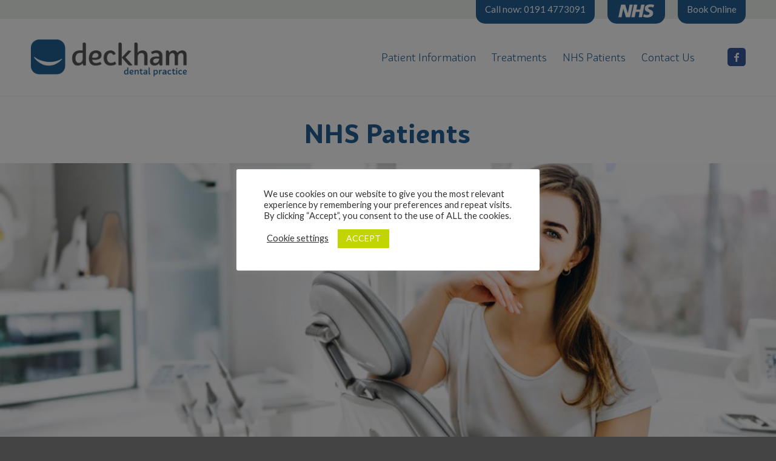

--- FILE ---
content_type: text/html; charset=utf-8
request_url: https://www.google.com/recaptcha/api2/anchor?ar=1&k=6LeQ07saAAAAAGtdWymH-spcwY2LmxOS_EyAtENa&co=aHR0cHM6Ly9yaXZlcmRhbGVoZWFsdGhjYXJlLmNvbTo0NDM.&hl=en&v=N67nZn4AqZkNcbeMu4prBgzg&size=invisible&anchor-ms=20000&execute-ms=30000&cb=efomw173fqwx
body_size: 48491
content:
<!DOCTYPE HTML><html dir="ltr" lang="en"><head><meta http-equiv="Content-Type" content="text/html; charset=UTF-8">
<meta http-equiv="X-UA-Compatible" content="IE=edge">
<title>reCAPTCHA</title>
<style type="text/css">
/* cyrillic-ext */
@font-face {
  font-family: 'Roboto';
  font-style: normal;
  font-weight: 400;
  font-stretch: 100%;
  src: url(//fonts.gstatic.com/s/roboto/v48/KFO7CnqEu92Fr1ME7kSn66aGLdTylUAMa3GUBHMdazTgWw.woff2) format('woff2');
  unicode-range: U+0460-052F, U+1C80-1C8A, U+20B4, U+2DE0-2DFF, U+A640-A69F, U+FE2E-FE2F;
}
/* cyrillic */
@font-face {
  font-family: 'Roboto';
  font-style: normal;
  font-weight: 400;
  font-stretch: 100%;
  src: url(//fonts.gstatic.com/s/roboto/v48/KFO7CnqEu92Fr1ME7kSn66aGLdTylUAMa3iUBHMdazTgWw.woff2) format('woff2');
  unicode-range: U+0301, U+0400-045F, U+0490-0491, U+04B0-04B1, U+2116;
}
/* greek-ext */
@font-face {
  font-family: 'Roboto';
  font-style: normal;
  font-weight: 400;
  font-stretch: 100%;
  src: url(//fonts.gstatic.com/s/roboto/v48/KFO7CnqEu92Fr1ME7kSn66aGLdTylUAMa3CUBHMdazTgWw.woff2) format('woff2');
  unicode-range: U+1F00-1FFF;
}
/* greek */
@font-face {
  font-family: 'Roboto';
  font-style: normal;
  font-weight: 400;
  font-stretch: 100%;
  src: url(//fonts.gstatic.com/s/roboto/v48/KFO7CnqEu92Fr1ME7kSn66aGLdTylUAMa3-UBHMdazTgWw.woff2) format('woff2');
  unicode-range: U+0370-0377, U+037A-037F, U+0384-038A, U+038C, U+038E-03A1, U+03A3-03FF;
}
/* math */
@font-face {
  font-family: 'Roboto';
  font-style: normal;
  font-weight: 400;
  font-stretch: 100%;
  src: url(//fonts.gstatic.com/s/roboto/v48/KFO7CnqEu92Fr1ME7kSn66aGLdTylUAMawCUBHMdazTgWw.woff2) format('woff2');
  unicode-range: U+0302-0303, U+0305, U+0307-0308, U+0310, U+0312, U+0315, U+031A, U+0326-0327, U+032C, U+032F-0330, U+0332-0333, U+0338, U+033A, U+0346, U+034D, U+0391-03A1, U+03A3-03A9, U+03B1-03C9, U+03D1, U+03D5-03D6, U+03F0-03F1, U+03F4-03F5, U+2016-2017, U+2034-2038, U+203C, U+2040, U+2043, U+2047, U+2050, U+2057, U+205F, U+2070-2071, U+2074-208E, U+2090-209C, U+20D0-20DC, U+20E1, U+20E5-20EF, U+2100-2112, U+2114-2115, U+2117-2121, U+2123-214F, U+2190, U+2192, U+2194-21AE, U+21B0-21E5, U+21F1-21F2, U+21F4-2211, U+2213-2214, U+2216-22FF, U+2308-230B, U+2310, U+2319, U+231C-2321, U+2336-237A, U+237C, U+2395, U+239B-23B7, U+23D0, U+23DC-23E1, U+2474-2475, U+25AF, U+25B3, U+25B7, U+25BD, U+25C1, U+25CA, U+25CC, U+25FB, U+266D-266F, U+27C0-27FF, U+2900-2AFF, U+2B0E-2B11, U+2B30-2B4C, U+2BFE, U+3030, U+FF5B, U+FF5D, U+1D400-1D7FF, U+1EE00-1EEFF;
}
/* symbols */
@font-face {
  font-family: 'Roboto';
  font-style: normal;
  font-weight: 400;
  font-stretch: 100%;
  src: url(//fonts.gstatic.com/s/roboto/v48/KFO7CnqEu92Fr1ME7kSn66aGLdTylUAMaxKUBHMdazTgWw.woff2) format('woff2');
  unicode-range: U+0001-000C, U+000E-001F, U+007F-009F, U+20DD-20E0, U+20E2-20E4, U+2150-218F, U+2190, U+2192, U+2194-2199, U+21AF, U+21E6-21F0, U+21F3, U+2218-2219, U+2299, U+22C4-22C6, U+2300-243F, U+2440-244A, U+2460-24FF, U+25A0-27BF, U+2800-28FF, U+2921-2922, U+2981, U+29BF, U+29EB, U+2B00-2BFF, U+4DC0-4DFF, U+FFF9-FFFB, U+10140-1018E, U+10190-1019C, U+101A0, U+101D0-101FD, U+102E0-102FB, U+10E60-10E7E, U+1D2C0-1D2D3, U+1D2E0-1D37F, U+1F000-1F0FF, U+1F100-1F1AD, U+1F1E6-1F1FF, U+1F30D-1F30F, U+1F315, U+1F31C, U+1F31E, U+1F320-1F32C, U+1F336, U+1F378, U+1F37D, U+1F382, U+1F393-1F39F, U+1F3A7-1F3A8, U+1F3AC-1F3AF, U+1F3C2, U+1F3C4-1F3C6, U+1F3CA-1F3CE, U+1F3D4-1F3E0, U+1F3ED, U+1F3F1-1F3F3, U+1F3F5-1F3F7, U+1F408, U+1F415, U+1F41F, U+1F426, U+1F43F, U+1F441-1F442, U+1F444, U+1F446-1F449, U+1F44C-1F44E, U+1F453, U+1F46A, U+1F47D, U+1F4A3, U+1F4B0, U+1F4B3, U+1F4B9, U+1F4BB, U+1F4BF, U+1F4C8-1F4CB, U+1F4D6, U+1F4DA, U+1F4DF, U+1F4E3-1F4E6, U+1F4EA-1F4ED, U+1F4F7, U+1F4F9-1F4FB, U+1F4FD-1F4FE, U+1F503, U+1F507-1F50B, U+1F50D, U+1F512-1F513, U+1F53E-1F54A, U+1F54F-1F5FA, U+1F610, U+1F650-1F67F, U+1F687, U+1F68D, U+1F691, U+1F694, U+1F698, U+1F6AD, U+1F6B2, U+1F6B9-1F6BA, U+1F6BC, U+1F6C6-1F6CF, U+1F6D3-1F6D7, U+1F6E0-1F6EA, U+1F6F0-1F6F3, U+1F6F7-1F6FC, U+1F700-1F7FF, U+1F800-1F80B, U+1F810-1F847, U+1F850-1F859, U+1F860-1F887, U+1F890-1F8AD, U+1F8B0-1F8BB, U+1F8C0-1F8C1, U+1F900-1F90B, U+1F93B, U+1F946, U+1F984, U+1F996, U+1F9E9, U+1FA00-1FA6F, U+1FA70-1FA7C, U+1FA80-1FA89, U+1FA8F-1FAC6, U+1FACE-1FADC, U+1FADF-1FAE9, U+1FAF0-1FAF8, U+1FB00-1FBFF;
}
/* vietnamese */
@font-face {
  font-family: 'Roboto';
  font-style: normal;
  font-weight: 400;
  font-stretch: 100%;
  src: url(//fonts.gstatic.com/s/roboto/v48/KFO7CnqEu92Fr1ME7kSn66aGLdTylUAMa3OUBHMdazTgWw.woff2) format('woff2');
  unicode-range: U+0102-0103, U+0110-0111, U+0128-0129, U+0168-0169, U+01A0-01A1, U+01AF-01B0, U+0300-0301, U+0303-0304, U+0308-0309, U+0323, U+0329, U+1EA0-1EF9, U+20AB;
}
/* latin-ext */
@font-face {
  font-family: 'Roboto';
  font-style: normal;
  font-weight: 400;
  font-stretch: 100%;
  src: url(//fonts.gstatic.com/s/roboto/v48/KFO7CnqEu92Fr1ME7kSn66aGLdTylUAMa3KUBHMdazTgWw.woff2) format('woff2');
  unicode-range: U+0100-02BA, U+02BD-02C5, U+02C7-02CC, U+02CE-02D7, U+02DD-02FF, U+0304, U+0308, U+0329, U+1D00-1DBF, U+1E00-1E9F, U+1EF2-1EFF, U+2020, U+20A0-20AB, U+20AD-20C0, U+2113, U+2C60-2C7F, U+A720-A7FF;
}
/* latin */
@font-face {
  font-family: 'Roboto';
  font-style: normal;
  font-weight: 400;
  font-stretch: 100%;
  src: url(//fonts.gstatic.com/s/roboto/v48/KFO7CnqEu92Fr1ME7kSn66aGLdTylUAMa3yUBHMdazQ.woff2) format('woff2');
  unicode-range: U+0000-00FF, U+0131, U+0152-0153, U+02BB-02BC, U+02C6, U+02DA, U+02DC, U+0304, U+0308, U+0329, U+2000-206F, U+20AC, U+2122, U+2191, U+2193, U+2212, U+2215, U+FEFF, U+FFFD;
}
/* cyrillic-ext */
@font-face {
  font-family: 'Roboto';
  font-style: normal;
  font-weight: 500;
  font-stretch: 100%;
  src: url(//fonts.gstatic.com/s/roboto/v48/KFO7CnqEu92Fr1ME7kSn66aGLdTylUAMa3GUBHMdazTgWw.woff2) format('woff2');
  unicode-range: U+0460-052F, U+1C80-1C8A, U+20B4, U+2DE0-2DFF, U+A640-A69F, U+FE2E-FE2F;
}
/* cyrillic */
@font-face {
  font-family: 'Roboto';
  font-style: normal;
  font-weight: 500;
  font-stretch: 100%;
  src: url(//fonts.gstatic.com/s/roboto/v48/KFO7CnqEu92Fr1ME7kSn66aGLdTylUAMa3iUBHMdazTgWw.woff2) format('woff2');
  unicode-range: U+0301, U+0400-045F, U+0490-0491, U+04B0-04B1, U+2116;
}
/* greek-ext */
@font-face {
  font-family: 'Roboto';
  font-style: normal;
  font-weight: 500;
  font-stretch: 100%;
  src: url(//fonts.gstatic.com/s/roboto/v48/KFO7CnqEu92Fr1ME7kSn66aGLdTylUAMa3CUBHMdazTgWw.woff2) format('woff2');
  unicode-range: U+1F00-1FFF;
}
/* greek */
@font-face {
  font-family: 'Roboto';
  font-style: normal;
  font-weight: 500;
  font-stretch: 100%;
  src: url(//fonts.gstatic.com/s/roboto/v48/KFO7CnqEu92Fr1ME7kSn66aGLdTylUAMa3-UBHMdazTgWw.woff2) format('woff2');
  unicode-range: U+0370-0377, U+037A-037F, U+0384-038A, U+038C, U+038E-03A1, U+03A3-03FF;
}
/* math */
@font-face {
  font-family: 'Roboto';
  font-style: normal;
  font-weight: 500;
  font-stretch: 100%;
  src: url(//fonts.gstatic.com/s/roboto/v48/KFO7CnqEu92Fr1ME7kSn66aGLdTylUAMawCUBHMdazTgWw.woff2) format('woff2');
  unicode-range: U+0302-0303, U+0305, U+0307-0308, U+0310, U+0312, U+0315, U+031A, U+0326-0327, U+032C, U+032F-0330, U+0332-0333, U+0338, U+033A, U+0346, U+034D, U+0391-03A1, U+03A3-03A9, U+03B1-03C9, U+03D1, U+03D5-03D6, U+03F0-03F1, U+03F4-03F5, U+2016-2017, U+2034-2038, U+203C, U+2040, U+2043, U+2047, U+2050, U+2057, U+205F, U+2070-2071, U+2074-208E, U+2090-209C, U+20D0-20DC, U+20E1, U+20E5-20EF, U+2100-2112, U+2114-2115, U+2117-2121, U+2123-214F, U+2190, U+2192, U+2194-21AE, U+21B0-21E5, U+21F1-21F2, U+21F4-2211, U+2213-2214, U+2216-22FF, U+2308-230B, U+2310, U+2319, U+231C-2321, U+2336-237A, U+237C, U+2395, U+239B-23B7, U+23D0, U+23DC-23E1, U+2474-2475, U+25AF, U+25B3, U+25B7, U+25BD, U+25C1, U+25CA, U+25CC, U+25FB, U+266D-266F, U+27C0-27FF, U+2900-2AFF, U+2B0E-2B11, U+2B30-2B4C, U+2BFE, U+3030, U+FF5B, U+FF5D, U+1D400-1D7FF, U+1EE00-1EEFF;
}
/* symbols */
@font-face {
  font-family: 'Roboto';
  font-style: normal;
  font-weight: 500;
  font-stretch: 100%;
  src: url(//fonts.gstatic.com/s/roboto/v48/KFO7CnqEu92Fr1ME7kSn66aGLdTylUAMaxKUBHMdazTgWw.woff2) format('woff2');
  unicode-range: U+0001-000C, U+000E-001F, U+007F-009F, U+20DD-20E0, U+20E2-20E4, U+2150-218F, U+2190, U+2192, U+2194-2199, U+21AF, U+21E6-21F0, U+21F3, U+2218-2219, U+2299, U+22C4-22C6, U+2300-243F, U+2440-244A, U+2460-24FF, U+25A0-27BF, U+2800-28FF, U+2921-2922, U+2981, U+29BF, U+29EB, U+2B00-2BFF, U+4DC0-4DFF, U+FFF9-FFFB, U+10140-1018E, U+10190-1019C, U+101A0, U+101D0-101FD, U+102E0-102FB, U+10E60-10E7E, U+1D2C0-1D2D3, U+1D2E0-1D37F, U+1F000-1F0FF, U+1F100-1F1AD, U+1F1E6-1F1FF, U+1F30D-1F30F, U+1F315, U+1F31C, U+1F31E, U+1F320-1F32C, U+1F336, U+1F378, U+1F37D, U+1F382, U+1F393-1F39F, U+1F3A7-1F3A8, U+1F3AC-1F3AF, U+1F3C2, U+1F3C4-1F3C6, U+1F3CA-1F3CE, U+1F3D4-1F3E0, U+1F3ED, U+1F3F1-1F3F3, U+1F3F5-1F3F7, U+1F408, U+1F415, U+1F41F, U+1F426, U+1F43F, U+1F441-1F442, U+1F444, U+1F446-1F449, U+1F44C-1F44E, U+1F453, U+1F46A, U+1F47D, U+1F4A3, U+1F4B0, U+1F4B3, U+1F4B9, U+1F4BB, U+1F4BF, U+1F4C8-1F4CB, U+1F4D6, U+1F4DA, U+1F4DF, U+1F4E3-1F4E6, U+1F4EA-1F4ED, U+1F4F7, U+1F4F9-1F4FB, U+1F4FD-1F4FE, U+1F503, U+1F507-1F50B, U+1F50D, U+1F512-1F513, U+1F53E-1F54A, U+1F54F-1F5FA, U+1F610, U+1F650-1F67F, U+1F687, U+1F68D, U+1F691, U+1F694, U+1F698, U+1F6AD, U+1F6B2, U+1F6B9-1F6BA, U+1F6BC, U+1F6C6-1F6CF, U+1F6D3-1F6D7, U+1F6E0-1F6EA, U+1F6F0-1F6F3, U+1F6F7-1F6FC, U+1F700-1F7FF, U+1F800-1F80B, U+1F810-1F847, U+1F850-1F859, U+1F860-1F887, U+1F890-1F8AD, U+1F8B0-1F8BB, U+1F8C0-1F8C1, U+1F900-1F90B, U+1F93B, U+1F946, U+1F984, U+1F996, U+1F9E9, U+1FA00-1FA6F, U+1FA70-1FA7C, U+1FA80-1FA89, U+1FA8F-1FAC6, U+1FACE-1FADC, U+1FADF-1FAE9, U+1FAF0-1FAF8, U+1FB00-1FBFF;
}
/* vietnamese */
@font-face {
  font-family: 'Roboto';
  font-style: normal;
  font-weight: 500;
  font-stretch: 100%;
  src: url(//fonts.gstatic.com/s/roboto/v48/KFO7CnqEu92Fr1ME7kSn66aGLdTylUAMa3OUBHMdazTgWw.woff2) format('woff2');
  unicode-range: U+0102-0103, U+0110-0111, U+0128-0129, U+0168-0169, U+01A0-01A1, U+01AF-01B0, U+0300-0301, U+0303-0304, U+0308-0309, U+0323, U+0329, U+1EA0-1EF9, U+20AB;
}
/* latin-ext */
@font-face {
  font-family: 'Roboto';
  font-style: normal;
  font-weight: 500;
  font-stretch: 100%;
  src: url(//fonts.gstatic.com/s/roboto/v48/KFO7CnqEu92Fr1ME7kSn66aGLdTylUAMa3KUBHMdazTgWw.woff2) format('woff2');
  unicode-range: U+0100-02BA, U+02BD-02C5, U+02C7-02CC, U+02CE-02D7, U+02DD-02FF, U+0304, U+0308, U+0329, U+1D00-1DBF, U+1E00-1E9F, U+1EF2-1EFF, U+2020, U+20A0-20AB, U+20AD-20C0, U+2113, U+2C60-2C7F, U+A720-A7FF;
}
/* latin */
@font-face {
  font-family: 'Roboto';
  font-style: normal;
  font-weight: 500;
  font-stretch: 100%;
  src: url(//fonts.gstatic.com/s/roboto/v48/KFO7CnqEu92Fr1ME7kSn66aGLdTylUAMa3yUBHMdazQ.woff2) format('woff2');
  unicode-range: U+0000-00FF, U+0131, U+0152-0153, U+02BB-02BC, U+02C6, U+02DA, U+02DC, U+0304, U+0308, U+0329, U+2000-206F, U+20AC, U+2122, U+2191, U+2193, U+2212, U+2215, U+FEFF, U+FFFD;
}
/* cyrillic-ext */
@font-face {
  font-family: 'Roboto';
  font-style: normal;
  font-weight: 900;
  font-stretch: 100%;
  src: url(//fonts.gstatic.com/s/roboto/v48/KFO7CnqEu92Fr1ME7kSn66aGLdTylUAMa3GUBHMdazTgWw.woff2) format('woff2');
  unicode-range: U+0460-052F, U+1C80-1C8A, U+20B4, U+2DE0-2DFF, U+A640-A69F, U+FE2E-FE2F;
}
/* cyrillic */
@font-face {
  font-family: 'Roboto';
  font-style: normal;
  font-weight: 900;
  font-stretch: 100%;
  src: url(//fonts.gstatic.com/s/roboto/v48/KFO7CnqEu92Fr1ME7kSn66aGLdTylUAMa3iUBHMdazTgWw.woff2) format('woff2');
  unicode-range: U+0301, U+0400-045F, U+0490-0491, U+04B0-04B1, U+2116;
}
/* greek-ext */
@font-face {
  font-family: 'Roboto';
  font-style: normal;
  font-weight: 900;
  font-stretch: 100%;
  src: url(//fonts.gstatic.com/s/roboto/v48/KFO7CnqEu92Fr1ME7kSn66aGLdTylUAMa3CUBHMdazTgWw.woff2) format('woff2');
  unicode-range: U+1F00-1FFF;
}
/* greek */
@font-face {
  font-family: 'Roboto';
  font-style: normal;
  font-weight: 900;
  font-stretch: 100%;
  src: url(//fonts.gstatic.com/s/roboto/v48/KFO7CnqEu92Fr1ME7kSn66aGLdTylUAMa3-UBHMdazTgWw.woff2) format('woff2');
  unicode-range: U+0370-0377, U+037A-037F, U+0384-038A, U+038C, U+038E-03A1, U+03A3-03FF;
}
/* math */
@font-face {
  font-family: 'Roboto';
  font-style: normal;
  font-weight: 900;
  font-stretch: 100%;
  src: url(//fonts.gstatic.com/s/roboto/v48/KFO7CnqEu92Fr1ME7kSn66aGLdTylUAMawCUBHMdazTgWw.woff2) format('woff2');
  unicode-range: U+0302-0303, U+0305, U+0307-0308, U+0310, U+0312, U+0315, U+031A, U+0326-0327, U+032C, U+032F-0330, U+0332-0333, U+0338, U+033A, U+0346, U+034D, U+0391-03A1, U+03A3-03A9, U+03B1-03C9, U+03D1, U+03D5-03D6, U+03F0-03F1, U+03F4-03F5, U+2016-2017, U+2034-2038, U+203C, U+2040, U+2043, U+2047, U+2050, U+2057, U+205F, U+2070-2071, U+2074-208E, U+2090-209C, U+20D0-20DC, U+20E1, U+20E5-20EF, U+2100-2112, U+2114-2115, U+2117-2121, U+2123-214F, U+2190, U+2192, U+2194-21AE, U+21B0-21E5, U+21F1-21F2, U+21F4-2211, U+2213-2214, U+2216-22FF, U+2308-230B, U+2310, U+2319, U+231C-2321, U+2336-237A, U+237C, U+2395, U+239B-23B7, U+23D0, U+23DC-23E1, U+2474-2475, U+25AF, U+25B3, U+25B7, U+25BD, U+25C1, U+25CA, U+25CC, U+25FB, U+266D-266F, U+27C0-27FF, U+2900-2AFF, U+2B0E-2B11, U+2B30-2B4C, U+2BFE, U+3030, U+FF5B, U+FF5D, U+1D400-1D7FF, U+1EE00-1EEFF;
}
/* symbols */
@font-face {
  font-family: 'Roboto';
  font-style: normal;
  font-weight: 900;
  font-stretch: 100%;
  src: url(//fonts.gstatic.com/s/roboto/v48/KFO7CnqEu92Fr1ME7kSn66aGLdTylUAMaxKUBHMdazTgWw.woff2) format('woff2');
  unicode-range: U+0001-000C, U+000E-001F, U+007F-009F, U+20DD-20E0, U+20E2-20E4, U+2150-218F, U+2190, U+2192, U+2194-2199, U+21AF, U+21E6-21F0, U+21F3, U+2218-2219, U+2299, U+22C4-22C6, U+2300-243F, U+2440-244A, U+2460-24FF, U+25A0-27BF, U+2800-28FF, U+2921-2922, U+2981, U+29BF, U+29EB, U+2B00-2BFF, U+4DC0-4DFF, U+FFF9-FFFB, U+10140-1018E, U+10190-1019C, U+101A0, U+101D0-101FD, U+102E0-102FB, U+10E60-10E7E, U+1D2C0-1D2D3, U+1D2E0-1D37F, U+1F000-1F0FF, U+1F100-1F1AD, U+1F1E6-1F1FF, U+1F30D-1F30F, U+1F315, U+1F31C, U+1F31E, U+1F320-1F32C, U+1F336, U+1F378, U+1F37D, U+1F382, U+1F393-1F39F, U+1F3A7-1F3A8, U+1F3AC-1F3AF, U+1F3C2, U+1F3C4-1F3C6, U+1F3CA-1F3CE, U+1F3D4-1F3E0, U+1F3ED, U+1F3F1-1F3F3, U+1F3F5-1F3F7, U+1F408, U+1F415, U+1F41F, U+1F426, U+1F43F, U+1F441-1F442, U+1F444, U+1F446-1F449, U+1F44C-1F44E, U+1F453, U+1F46A, U+1F47D, U+1F4A3, U+1F4B0, U+1F4B3, U+1F4B9, U+1F4BB, U+1F4BF, U+1F4C8-1F4CB, U+1F4D6, U+1F4DA, U+1F4DF, U+1F4E3-1F4E6, U+1F4EA-1F4ED, U+1F4F7, U+1F4F9-1F4FB, U+1F4FD-1F4FE, U+1F503, U+1F507-1F50B, U+1F50D, U+1F512-1F513, U+1F53E-1F54A, U+1F54F-1F5FA, U+1F610, U+1F650-1F67F, U+1F687, U+1F68D, U+1F691, U+1F694, U+1F698, U+1F6AD, U+1F6B2, U+1F6B9-1F6BA, U+1F6BC, U+1F6C6-1F6CF, U+1F6D3-1F6D7, U+1F6E0-1F6EA, U+1F6F0-1F6F3, U+1F6F7-1F6FC, U+1F700-1F7FF, U+1F800-1F80B, U+1F810-1F847, U+1F850-1F859, U+1F860-1F887, U+1F890-1F8AD, U+1F8B0-1F8BB, U+1F8C0-1F8C1, U+1F900-1F90B, U+1F93B, U+1F946, U+1F984, U+1F996, U+1F9E9, U+1FA00-1FA6F, U+1FA70-1FA7C, U+1FA80-1FA89, U+1FA8F-1FAC6, U+1FACE-1FADC, U+1FADF-1FAE9, U+1FAF0-1FAF8, U+1FB00-1FBFF;
}
/* vietnamese */
@font-face {
  font-family: 'Roboto';
  font-style: normal;
  font-weight: 900;
  font-stretch: 100%;
  src: url(//fonts.gstatic.com/s/roboto/v48/KFO7CnqEu92Fr1ME7kSn66aGLdTylUAMa3OUBHMdazTgWw.woff2) format('woff2');
  unicode-range: U+0102-0103, U+0110-0111, U+0128-0129, U+0168-0169, U+01A0-01A1, U+01AF-01B0, U+0300-0301, U+0303-0304, U+0308-0309, U+0323, U+0329, U+1EA0-1EF9, U+20AB;
}
/* latin-ext */
@font-face {
  font-family: 'Roboto';
  font-style: normal;
  font-weight: 900;
  font-stretch: 100%;
  src: url(//fonts.gstatic.com/s/roboto/v48/KFO7CnqEu92Fr1ME7kSn66aGLdTylUAMa3KUBHMdazTgWw.woff2) format('woff2');
  unicode-range: U+0100-02BA, U+02BD-02C5, U+02C7-02CC, U+02CE-02D7, U+02DD-02FF, U+0304, U+0308, U+0329, U+1D00-1DBF, U+1E00-1E9F, U+1EF2-1EFF, U+2020, U+20A0-20AB, U+20AD-20C0, U+2113, U+2C60-2C7F, U+A720-A7FF;
}
/* latin */
@font-face {
  font-family: 'Roboto';
  font-style: normal;
  font-weight: 900;
  font-stretch: 100%;
  src: url(//fonts.gstatic.com/s/roboto/v48/KFO7CnqEu92Fr1ME7kSn66aGLdTylUAMa3yUBHMdazQ.woff2) format('woff2');
  unicode-range: U+0000-00FF, U+0131, U+0152-0153, U+02BB-02BC, U+02C6, U+02DA, U+02DC, U+0304, U+0308, U+0329, U+2000-206F, U+20AC, U+2122, U+2191, U+2193, U+2212, U+2215, U+FEFF, U+FFFD;
}

</style>
<link rel="stylesheet" type="text/css" href="https://www.gstatic.com/recaptcha/releases/N67nZn4AqZkNcbeMu4prBgzg/styles__ltr.css">
<script nonce="-0vxy8v88QOJsaqndMeXTw" type="text/javascript">window['__recaptcha_api'] = 'https://www.google.com/recaptcha/api2/';</script>
<script type="text/javascript" src="https://www.gstatic.com/recaptcha/releases/N67nZn4AqZkNcbeMu4prBgzg/recaptcha__en.js" nonce="-0vxy8v88QOJsaqndMeXTw">
      
    </script></head>
<body><div id="rc-anchor-alert" class="rc-anchor-alert"></div>
<input type="hidden" id="recaptcha-token" value="[base64]">
<script type="text/javascript" nonce="-0vxy8v88QOJsaqndMeXTw">
      recaptcha.anchor.Main.init("[\x22ainput\x22,[\x22bgdata\x22,\x22\x22,\[base64]/[base64]/[base64]/ZyhXLGgpOnEoW04sMjEsbF0sVywwKSxoKSxmYWxzZSxmYWxzZSl9Y2F0Y2goayl7RygzNTgsVyk/[base64]/[base64]/[base64]/[base64]/[base64]/[base64]/[base64]/bmV3IEJbT10oRFswXSk6dz09Mj9uZXcgQltPXShEWzBdLERbMV0pOnc9PTM/bmV3IEJbT10oRFswXSxEWzFdLERbMl0pOnc9PTQ/[base64]/[base64]/[base64]/[base64]/[base64]\\u003d\x22,\[base64]\x22,\x22w5bCtkLCp8OjJsOCHsOpYi7CqsKCdMKJM0hGwrNOw5vDjk3DncO+w65QwrI5T216w4fDnsOow6/DtMO3woHDnsK9w5YlwohvBcKQQMOuw7PCrMK3w7DDhMKUwocyw4TDnSd3TXElbcOow6c5w6jCsmzDtjnDn8OCwp7DjC7CusOJwr18w5rDkFLDgCMbw5xTAMKrT8KhYUfDkcKwwqccFsKLTxkPfMKFwppPw6/CiVTDl8Oyw60qFEA9w4kJYXJGw6lvYsOyEVfDn8KjTEbCgMKaHsKbIBXChTvCtcO1w4vCjcKKAyxfw5BRwp97PVVREcOeHsKqwpfChcO0FVHDjMODwr0pwp85w6xLwoPCucK8cMOIw4rDuW/Dn2fCr8KwO8KuNSYLw6DDtsKFwpbChSRew7nCqMKSw4ApG8OLIcOrLMOkaxF4a8OVw5vCgWgifsOPaGUqUBfCp3bDu8KTFmtjw5DDsmR0woRmJiPDhRh0wpnDqDrCr1gzXl5Cw43Ck190YMOkwqIEwq/Dpz0Lw6vCvxB+YsO3Q8KfIsOgFMOTSlDDsiFxw63ChzTDuAF1S8Kqw68XwpzDmcOBR8OcNXzDr8OkYcOETsKqw53DgsKxOhx9bcO5w7TCrWDCm0YmwoI/e8K8wp3CpMOjHRIOR8Obw7jDvko4QsKhw5XCt0PDuMOvw7phdFt/[base64]/Dvg0nw4bCvEZ9w6VsNnzCpxvClnTCucONW8OoFcOKfcOqdRRjAG07wo9XDsKTw4HCpGIgw7Iow5LDlMKdZMKFw5Zfw5vDgx3CpBYDBzzDpVXCpQ4Vw6lqw5V8VGvCpMOWw4jCgMKYw7MRw7jDhMOqw7pIwokoU8OwE8OGCcKtTsOaw73CqMOrw6/[base64]/w6vCnFNdGsO1aw3Du8KtPMO+w5I2w54DGWXDkMKfMAvDs1d+wpgGe8OBwp/DkQjCocKKwph0w5PDvyoEwoc8w6nCqEjDjmTDjMKHw5rCij/DgcKowp/DtsOrwro5w77DggBlfRFDwp1OJMKoOcKSIcKXwrV7TCnCk33DtFHDksKLLGTCscKcwqjCpQU9w7rCrcOIJjTDimBqHsKIQA/Ch2oNHUsGHcOgIGYEa0rDlWvDqEjDs8Kvw73DtMOSPMODNCnDksKtYxZFHcKXw7RwGRXDr19NEcKww5fDl8O7ecO0wprCqXHCvsOSwr8hw5PDrCrDgcOVw5BHwrktwrfDgsKvP8Klw45xwovDkE/DiD47w4/DkS3CkjHDrMO9FcO1cMORGGdowotKwoIOwrrDmRdnRQ8/[base64]/wp8iwqnCnMOLw6MrwqViwrAzNgLDo17CqcKhHGNPw6/[base64]/Du8ONT8KeB8Kfw5bDgRoXKl/DgDwYwohHwqvDlcKJTsKjH8KzG8Oww77CisOHwphUwrZUw4DDi2vCtTo6YEVHw4AVw5XCtx9/[base64]/DjALCpMK7w5Yyw6kNw5zDtXNRZlvCoVghE8OjO3JaUsKJK8KqwqrDhsOOw7PDng4hYsO/w5PDisO1TVTCrCAWw53DisO4AcOSfH85w5zDiAw9Wxkqw7Y0wqs5MMOZL8KCMxLDqcKqdFDDhcKGAF3DkcOsJTUJITkResKhwpoITlpxwo4jECvCo20FIQxtVSExeD/DqMOAw7nCn8OlasOfOW3CoTDCiMKrRcKawpvDpCohExw6w6PDnsODU0nCg8K1wp4UbMOFw6JBwpvCpxXCqMK8ZAdVPigrYMKqQnk8wo3CjCnDmEDCg2vCssKDw4XDhFNJUhEvwrvDglRSwotxw5wGFsOTbT3Du8KWd8OEwpFUT8Ozw4nCncKyVhXCiMKBwpF/[base64]/DjFjDi0Afwo8owpjCuzdJw4vCpTjClwRrw43Djy5HMcOKw4nCkw/DtAdowrgKw73CssKnw7hGHH58OcKkAsK9DcOVwoFHw4XCvsKtw5lKBBlATMKRIBtWJ1AxwrjDu2fCtDdnRjIaw7TCrRZZw5HCkVYQw4bDgnrCqsOSKsOjIXIbw7rClcKQwr/DlsO+w7HDo8Ovw4TDlcKBwp3DrXnDiHQGw4FtwpPCkhnDo8K8XXIoVUhyw5EnB15mwqMzfcOrHUV8DjXCjsKfwqTCo8KowptWwrFMwrt7ZEnDlHnCqsKnXR1kwplXfsKbVsKSwp1kXcO6wqpzw7QjChoqwrBywoxlXsOpclPCkTvDkX4ew6HClMK6wqfCoMKPw7fDvj/Cl0/Dn8K6QMKdwp/[base64]/CnUXCssOcbcOBwqAZwqkODsOKwq4kw43Cq8KeRsOyw7ESwoxkWcKLBsOxw4oSJcK3H8OdwrIIwrgTZHJTXER+K8KrwozDiHHDulcWNE/DqMKswr/DjsOKwpDDk8KTIT4/w6oAHsO4KmPDgsK5w6Nzw4TCgcOLJcOjwqLCjnA8wpHCicOvw7RsGxJowrrDhMK8ZlpGQ3HDisO1wq7DjzBRd8Kxwr3DjcO6wqrDr8KmHwLDk0TDu8OBDsOYw7d/NWk5bxfDhxh7wr/DuV9SX8OnwprCpsOqcC5Cwo4iw5rCpgbDjEdawqEtecKbHi9ZwpPDn3TCskBJJlDDgAlJDMOxKsKCwqfChn00wrdcf8OJw5TDkMKjPcK/w5/DmMKHw40Yw7kZTsO3w7zDmsKdRB9dY8KiZcOgIMKnw6RbWHcDwog/w5QTTA0qCgLCqGtmN8KFRm0tbVgHw7pfOcKxw6LCmsOFNjdQw51uPMO8QMOuwroObUHCskAbUsOkchDDn8OyFsKQwqxXfsO3wp7DjBFDw6hawqY/d8ORYFPCtMOMPMO+w6LDlcOjw7xndmLCkAzDszUqwq8ow7LCkcO8XEDDs8K1EHbDnsOHaMKNdQfCsCtLw58SwrDCiHoAFcOXdDsIwoIlRMOcwo7DlkPCuGrDigzCvMOdwonDtcKXccOLUWJfw7xAZhE4csOBPU3CuMKaIMKVw6InIxzDlToFQWfDnsKVwrY/RMKKQDRkw65uwr8rwqgsw5bCkXbDv8KMABEYS8O1YsOqW8KgZAx5wpPDnGYlwosmWiTCr8Ohw78fdVNvw7UNwq/CoMKuKcKmEg8PIGXClcKcEsOLVcONbUcCGkvDjsKkQcO3w4HDmy/DjGQCUlzDixE0Tlk2w6rDszfDjB7DrlPCocOjwo7DpcOPGMOlE8OMwqNCelpmUsKZw77CocKZCsOXc1Y+BsKPw7thw5DCqH5mwqLDvcO1wrYIwoxmw7HCnAPDrmbCpG7Cg8KjZ8KjdAkTwqTCgCXDkDt3dkHChH/CssOIwo/CsMO/az8/[base64]/[base64]/Cg8Ouw5s5w7TDhsOSw5LCgQXCjMKow5BgHwzDpsOuQTNgFcKkw4Ugw7gyJRFOwpYfwqdJXGzDmgwdGcKUFMO0DMKMwoAYw5I9wpbDjFYsT23DggMRw6hrEidVNsKOw6nDoi8cZVTChHDCvsOcY8Orw7/[base64]/DlEUTbjcDwqJ4wq3DgcO4wpLDmsKxw7vCjMKoVMO6w6HDjWYtYcKLFMKlw6RQw4jDrsKVIUbDsMKyL1DCusK4ZsKqNX1Ew4XCh1rDmlzDk8Khw5bCisK6d3RCI8Ovw6t/R0tawobDpyIXYMKaw57CtsKBF0vDpxxPRFnCtlDDpsKrwqzCnRjClsKvw6PCrSvCrDDDtV0PRcO1CE06EQfDog1CNV4FwqzDvcOcJGpMX2PCscOKwq93GCA8XQLCqMOxw57DsMK1w7jCkg3DsMOtwprCilpawpnDnMO4wrnCtcKVTF/DncKZw4RBw6Mgw57DuMOBw4V4w4MobxxeRcKyESPDtXnCnsOlUcK7EMKzw7TCh8OkPcOvwo8fBcKvSFvCkAxow5R/RsO3R8KTdFMpw6EJNsK1LG7DjMKSWRrDhcKpCMO+T3fCtF5vETTCrwbCgFRnKsOwU0xXw7rDly/Cn8OkwpYCw5B/wqHDqcOPw4p+UG3DgMOrwo3DkEvDpMKUZMKnw5TDq17CnmjDi8Oww73DnxNgMMO/LgrCszvDj8Kqw5zChxNlcVLCgjLDqcOJJ8Opw6rCuHXDv0TCtgs2w4vCscKuCWrCoxESWz/DvsOXV8KtU1fDoALDmsKZeMKtFsOHw5TDnVgmw6/Dr8K2DHULw57DuhXDt2hSwrJ0wqzDv3RjPQPChQ/[base64]/Du8OowpkEw4rDlcOLAcKcw6DCj8K7RlIiw6bCjTHCqx/[base64]/[base64]/[base64]/c8OIDMKUwoXCqWIcEyDDlMK1LQ/CrR4LBMOsw4XCmMKeQGnDiXLCnsKEEcOVBUbDlsKaKMKDwrrDoRtGwpzCiMOoRMKuSsOnwqDCtCpyST/[base64]/[base64]/M8OIDVrCli42w6lgwrbChsKpeFnCgVl6E8O5woTDr8OEWcOWw5/Du2fDlwlIc8KgQHxoAsKoLsKxwpQJwow2wqfChMO6wqHCpGhvw4nCmF48TMOAwr1lL8KMMB0rUMOIwoPDkMOMwojDpGfCpMKxw5rDiXDDlA7Csx/DvMOpKnHDtG/CigPCoUBSwrtvw5JYwrLDlWAAwoTCtCFhw77DuBfClBfCmwLDn8Kbw4I2w4TDicKJCDHCnF/[base64]/CqC7CuWgNwpUNRnzDtCJ1W8OIw5V0w7rDlcK+bA0AKMOoBcOgwrbDucK8w6HCg8OdBQLDosOoasKIw5bDsD7DosKBKkkEw54/wqPCu8Kpw682L8KPalnDkcKgw4vCrGvDmcOCbcOUwoJ0ASAGCS1NLgdxwrjDs8KUd050w4HClgNfwr8zUcKFwpjDmcKlw5DCs0MFfygLJG5tS2Jow5zCgSsOWMKVwoMQw7TDux9fVsOSEsOPU8KBwp/DkMOpW0d0UgHCnUl7OMO1K0TCnmQ7wpHDqsOHbMKZw7zDo0XCi8Kxw61mwrN5R8Kuw7vDlsKBw4x/w5XDscK9wqjDmy/CmD7CrEnCr8KKw4rDiz/CpsOywqPDvsK/[base64]/DknXDqSQPwplqwooIEFUcMMKPIsODNcORd8O+TsOqwqfCg3fCm8K7wr8wbsOmKMK3wponJsK7eMOrwr/DmQYKwoMwVz7Du8KoRsOSDsOJw7Ndw5nCi8OaMT5iecKdC8OvdsKLaCwiMcOfw4rCngzDlsOMwoh5VcKRBloYV8OIwpPCr8OvTcOkw4IyCcOJw5czfU/[base64]/Cv8OGwp/DlzpdKsOOw6JVwrLDnz4dw73Di8Kpw7LDgMKJw586w7/CmcOIwqNcABVoOlB6TQPCrjdjA3YIXXQXwpgdwphZeMOjw5ASHhjDucKDGcKyw7gKw5giw6bCpMKxfwBlFWDCimEjwobDryICw7jDm8ONEsK3JBzDlcObZ1/Crmsofx/ClsKbw6w5acO2woZIw61GwplIw6jCs8KiQcOSwrAlw6E1SsOyB8KBw5vDucOtIG1Lw7DCqk0kNGMvV8KWRDtzw7/DgGfChSFlCsORacK3UirCkVXDvsOxw7bCqMOXw4gbJHrCtBdnwpllZigLBsK4a2RtBHHCuit5a2R0alZAdkkCMTnDkz4EWcKhw45Pw7bCpcOfUMO6w6Yzw41/NVrDj8ODwpVsJwzCoh43wpXDicKjKcOOwqJZIcKlwrPDmsOHw5PDnh7CmsKqw6B9aQ3CksKNQcOHA8KIfVZPZR8WBQ3CpMKdw47CvDvDgsKWwpROccOYwpdgNcK7Q8OHMMKiI1LDpzzDkcKyEE/CmsKsBE4df8KKEztgY8ONBg7DgMK1w7ARw53CjsKMwro2wrklwo/DqifDvGfCrsKhYMKtECHCqcKSFF7DrMKwKsKcw68+w7N9bG4Dw4QhOAPCmMK/w6jDpntlwqBePMKSBcKLB8KjwpAIVXNRw7PDkcKmDcK/w6PCjcOvY1FyOcKPwr3Di8Kzw7bChsKIHEbCr8O5w6nCr2nCpHnCnTtAfAvDvMOiwrYUDsKXw7R3I8Ote8KRw7Y5VDDDmjrCqBzDjz/[base64]/CoGoDdcKpw4fDrMOZLQjDqlJlw4zDl8O7wrZbMmrDlcKXRMKJOcOjwqxrQCHCtsKpdS7Dj8KDPnhOZMOIw53CvDXCm8OTw5LCmxfCvxoCw7LDh8KqSMKWw5rCgcKkwrPClR3DjgIpFMOwMUfCoU7DlmcHKcKVDAgaw6loPC8RB8Ojwo/Ct8KUO8K0w5nDkwQfw64Aw73CkjHDmcOXwoBiwqXDjj7DqyDDvWlxcMOgBkjCug7Dki3Cn8OJw6IJw4DCtMOTOAHDryZew5JhSMOfMUnDuncEQ3PDs8KAA05CwoFOw4hbwoc5woh3XMKtV8Kfwp8Rw5c9E8K/L8OdwpFMwqLCpHZAw59jw5fDp8Onw6bCgBo4w4bChcKzC8Kkw4nCn8KJw7YWQhsZIsOzEcODAhFVw5RCDcOtwrfDuhEyWzrCmcK5wrdTH8KSR3DDtcK8KUBHwpJ0w4nDj0nDl1hPFRzCqMKgK8K0wrYFagFbFRsoO8Kkw6FlCcOaLMOaRhlDw77DucKuwoQ/Kk/CnhHCo8KrFXtdZMK0CzXCqnzCv0lyTHsVw7rCqsK7wr3Dh3rDnMOJwrMyBcKdw7LCjQLCtMOIasODw6chG8K7wpvDv0zDnjrCucK0wqzCqx3DrcKWacO/w7PCl0MdNMKNwpFKQsODZjFGX8KUw7wxwqBuwrzDkj8qwofDnkdKaHw+I8KlGiQ0C13Do3B5fShIHQceNTvDtj7Dk1bCmizCnsOnLSPDsS3DtWhGw4/Dnww8wrIZw7nDvSbDgGpjcm3CqH0PwonDt2vDusOcbmvDomR2wqV8LnTCrsKbw5how7bDsiUVHSQ3woUCasOPE1/CrcO1w5oZeMKYFsKXw5Ibwrh4wp1cw47CrMOaVyXCh0TCpsO8XsKUw6Q3w4bCscOGwrHDvlnCnFDDpiA1EMKGw6Vmwpsdw7sBZcKcc8K7worDh8OgASLCn1zCiMO/w57ClSXCpMKiw5sGwrBxwo5iwp1sQsKCRXXCpMOibmJXL8Omw41WelYCw6oGwpfDgitoTsOVwqYFw5hpNsOSUMK4wpPDhcKJX3/[base64]/DgHnCm8Kkw4LDucKFw6rDg8OZw7dHwoDDhGfDvC8Wwo/DhSTChcOuJiNPcifDnl/DoFwVACdfw4fDhcKow7jDv8KUJsO4DDwJw7l4w4dsw4nDs8KcwoJAFsOiSHQ7LMOOw6cxw7YBQQR1w4IUVsOMw608wr7Cu8K0w5E0wobDp8OoZMOMdMKlRsKow4vDl8O9wpYGQz4pdEo/MsKUw5PDusKswrrDuMO0w5dlwoEWNXddcDrCsSVSw60XN8ODwrTChi3DvsK6XybCscKrwpfCucKwOsONw4/DrsOrw5XCmmTCkkQYwonCjcOLwrsFwrwww7DCncKUw4IWa8KnPMOwT8Kew6HDh3FZd0AgwrTCuhsYw4HCusOEwpk/AcOVw40Ow5bCpMKbw4VKw789axtVGcOUw4xJwqA4ck/Dl8OaegEUw50uJ3DClcOvw7JDXsK7wpPDnzYxw5dCwrTCk2vDtDxTw7jDh0ACCF4yBWJmAsKvwohVw583WcOPw7E3wqsaIV7CkMKMw7J/w7BCDcONw6PDlhI1wpnDiSDDsD9yZ08bw4VTY8O4E8Olw6g5w5F1dMKdw63DsVDCjBDCt8Ovw5PCvsOkazzDpgTCkghRwoYHw4BHFAoYwq/DpsOdJXBqd8Oow6twE1AlwpQIJjnCqgVhWsOAw5c8wrtEFMOPeMK1czwyw5HChD9WDzphXMO+w4QacMKTw5DConQPwprCpsOVw7tMw4xvwrHCi8OkwpjCkcO0GW3DpMKcwpRKwqZ7wrdxwrU6V8KZdMOMw48Xw5Q/HQPCgkLCtcKgTMOnUBEdwq9MYcKbdwvCjxo2bMOeD8KqU8KwQcO3w7vDtMOGw7DCncKqP8OzaMO6w5XCtXgxwqvDuxXDjMK1a23CqlNUCMOgcsO+wqXCny4SO8KmLcOFwr5PTMOWbx4oAHzCiBopwofDo8Kuw7I4woUdZkVcHCPCthXDv8O/w4c+WS5zwrvDuB/DgVpDLyUVdMOtwr1OEjdWGMOYw4/DrMOCT8Kqw5FVHGMtC8Oywr8FNMKxw5DDrMOVGcOidQ0jwpvDti/ClcOAACjDscOiCUMxwrjDjH/DohnDvnwKw4FywrsBw4lHwoLCoRjCnjbDgSoEwqQuw64rw4/[base64]/w5cJwo3CmEhKwo1wHMOvwr/Dg8KGID3Du8OpwoVfS8Otc8OcwpnDn3PDlyczw5LDtXl5w6tIFcKCw7xAFMKwN8OaA0xew71pUcOvY8KoO8K7S8KYYMORQQxMwr1TwprCn8ONwqzCgsOHNcOfasKmaMK6wqHDhA8cTsOreMKkNsK0wqoyw67DtF/CowJZwrtcR3LDj3ZJRnLCg8KJw6cKwoQSH8OtRsKow47DsMKQFFrCv8OdKsOwQgc/EsOvQ3pkP8OUw4IUw5bDuinChDjCu10wKhs/NsKHwr7DlcOne0XDuMOxOcO/[base64]/DtMOlwqLDmwZgFF3DvDHDj8K7w4nDkgHDsDXClsKIHwvDtUzDi0DDuxXDomPDoMKowp4ZUMK/U2/[base64]/NcKdJsO4aMK2w5gYE8OOdcO1wq3DiC3Cl8KLFn7CsMKww4ppwp0/VWJ6aAPDhU5MwoXChcOsdV4vwpLCribDsT5MV8KkR2lZSRc8DcKIVUlEPsO7CMO3AlrDp8OxMX7CksKbwoVOX2nCp8O/wq3Dn27CtD7DomsNw5zCssKtccOdd8KzImHCtcOJPcOrwqPCvknCryFGwpTCiMK+w73CglXDpw/DvcOkNcKHRkRKacOMw5LDpcKVw4Ysw6zDssKhc8Otw5wzwrFDL3zDrsKJw4ksYSJswpxXOCHCqmTCjjHCmVN2w5ILFMKNwpXDulBiwqN2EVDCvz7Cv8KPBUhVw5ImZsKNwo0edMKewpcSNxfCkXDDpBJfwprDs8Ksw7F8woRoBy/DosOVw4TDsgo9wpXCkSXCgsOxLmECw6x0K8OFw55WDcOCRcKAdMKDwrHCk8KJwrIqPsKiw7kHIwLDkQxWP2/CuzEWfsKrQsKxHTcIwotBwrXDkMO3fcObw6rDiMOiXsOnUsOIeMK4w6rDtDHDskUISA5/[base64]/w4EFIAbDi8O4w6BZFMKjwqRPfcKKXhHDgRbCr23Dh1nCmynCmXh+asKhW8Oew6E/Oj44FsKcwrbCl2tobsKjwrQ3IcKnLMKGwpslwq1+wpo8w4HCtBfCvcOXO8KKGsOeQhHDs8KrwqUNDWLDhyx/w45Jw6nDjXIew7cPQVFlamfCjyI3NcKWN8Ohw4UpaMOLw5PDhsOfwoMpOi3Cl8KTw43CjcK0WMKiJlNLGFYKw7Atw7gpw4JcwrzChR7CoMONw6wIwro+KcOAMR/CngpWwpzCrsOXwr/[base64]/DjQIQYwrCkmDDum82w6c9w4bDng5QSUh3HsKLw5J/w655wo0aw7TCuRjCjQXDgsK2wonDrFYLdsKMwo3DvxMicMOLw6vDqcKvw5nDh0nCn21weMOrDcKpEcKtw7fDp8KFKSkvwr/DnMOtWU4VG8KnODXCk24rwpR8WgxuMsOjNUvDr1rDjMOuU8OjAlXCigd0NcKffcKVw4vClVZzX8Oxwp3CsMO4w5jDkSZRw51/[base64]/CjEVRcEnDvRrDgMKrGMKVQz4Yw6wJdD/Dm2xPwpwWw4nDosK2cWLCs1DDi8KnTcKXYsOEw4kbfcOmAcKBd2HDpAgfAcKXwovCjwI+w4rDm8O6V8KwFMKoBWkZw7lfw755w68AfR07XRPCphTCvsK3BHIYwo/ClMOUw7TDg01Ow6UfwrLDgzPDuz0IwqLCgsOND8OnPMKOw7trDsKuwpgSwqHCj8O5RzIiVsOUBMK9w4vDsVw5w6gVwqvCvUHDuUl3esKWw74jwqMSGxzDmMO5UljDmEtcesKtD3rDulDCnlfDvQVmFMKMNsKrw5/DpcOlw67DsMK3cMKFw67CmRnDkWnClRdQwpRcw6NBwr93OsK0w6/DlcOyI8K4wrnCpgXDksOsXsO0wpXChMOVw7/Cm8KGw4pqwpUmw71YWw3ClDTCglc2UsKKSsKZS8K6w4HDsF1lw6x1WQ/[base64]/DpsOOw5N0P8KSw7bDtMKkw6dWDSnCvcKVCS48VwrCgsOSw5HCiMKCGkgpKMO6GsONwpsOwoMaXWDDrMO0wrNWwq/CjCPDmmLDqMKpbsOqflkRX8ODwqZVwqHDnzzDt8OgfcORex3DjMKFXMKDwokuRAhFUVQwG8O+WXfDrcO6QcO/w77CqsOcF8OUwqdSwobCm8KMw7o7w5UbBMO5JGhZw5JGXsOHw6lWwqQ/w6rDncKewrnDjRPCvMKIE8KWFFlGbmRdcsOIYcONw6Rfw6jDj8OXwqPDv8Kkw4jCn1N9XwgaOCNAdSEyw5/Cq8K9KMKeUxjCoDjDuMO/w6nCo0XDn8Ouw5JsUUbCm1JRwpEDEcOgw5lbwpd/GxHDr8KAAsKswrgSQG4Gw7nCqMOMOD/CpsO5wrvDoU/[base64]/DsVVpfEkNw6jChH7Cj8K/wpXDtGF2wo8nw7AtwqckaUbDoBPChcKww67DqsKjbsKkQyJIUTbDiMK9EhLDvX8cwpjDvmBTw74PNWI9ZgtawpzCpMKqJ1Y9wqnCoG1Mw4sAwofDkMOedTPDl8K/wp3CiDPDthtZwpfCq8KjCMKlwrHCqsOJw4xyw4FMbcOtEMKAecOlwp/CnsKhw53DukvDoRrDosOuCsKQwqzCr8KtfMOJwo4CRhbCtxvDnmt9wrvCmih7wojDjMOqLcKWU8OWLznDoUHCvMOEDsO/wqFzw5rCqcKuwpTDgQUpFsOiNl3CnErCrAPCjEjDvUs7woMAAMK/w7jDl8KtwqhmbUvDqRdpaEDDg8OTIMKsYDEdw4wKQcK5RcKSwpTDjcOsLlLCk8KqwoXDmnc8wr/CpMKdMMO4esKfFhzCi8KuSMOdSlczw5s2w6zCpcOCI8OYZMO+woLCoj3CqFEcw5jDnxvDuzs1wr/CjjUjw7J+X2U6w5gPw7pxH03DuSrCvMK/[base64]/CqMODw75Zw6zCvADDkiQIN0w0GmXDjcK4w5JhZlhdw5bDscKCwqjChkHCm8K4dD0+wpLDjG5yOMKyw6PCpsOgecOYWsOaw53DknlnMU/CkQbCsMObwpXDl3vCtsKSfTPCicOdw4k0ASrCsTLDuV7DoWzCvgcSw4PDqzhzTjE0WMKRd0cGRSjDjcKKRVBVcMO/[base64]/CnidyVHvCt3sDUQwAN8KBfCXDu8OcwrjDuMODw4RKw4BswqrDrUjCjlp0ZMKRCS4qUi/[base64]/DlA/Dq8Ktw6ZaRsKGaGTCg8OVa0R+wqfCuFfCl8KxB8KpRUA2FxrDu8ONwp/DnTXCoCTDi8Kfwq8aDMOEwoTClgPDjQE2w5dADMKWw53DpMKywo7CjsK8ewzDgMKfKBzCv0p7BMKLw4cTAnoGCAgzw6VKw5wcN1spwrHCp8OgN0rDqBUkTsKST0zDocOyc8OTwqNwHkHDicOEclrCvMO5HVV5JMOABMKvR8Ktw7/[base64]/[base64]/wofDkE8XwoVJw7/ClhphBsOfwo7CgsONwrTDocKjwrdGP8K/[base64]/wr3DpibCkcKLFTF6B0/CucOcWsK6bwfCmQzCh8OuwocNwrbCgQ7DhHNww6HDuDbClR7Du8One8K8wp/[base64]/CqwXCt3dmSWMARTrDkA5wwqDDkMOZCSlSAMKdwrpqTMKdw6rDt1RmSXMXDcO9QsKlw4zDoMOwwooMwqvDnQbDvsOIwooiw4guw6shXyrDl1gxw43CrEjCmMKtd8Kgw5hkwrPCpcOAYMOUPMO5wqNPe1PCmRtzIcKUccOZGMKHwpolAlbCt8OaZcKiw5/DucO7wpcAKwluw4TCmsKcO8OOwoowQmXDsB/Cs8O2XcO3JFwEw7rDocKvw64/[base64]/ChljDhD7Cs05ca8Ojw7ZLw6bCmcK8wp/[base64]/DscKMw5/DrBHDrWbDkRTCrgo3woTDqMKfw5nDsjEpC21zwol4fsKuw6YPwrLDmWrDtAvDvnZoCRTClsKWw5rCocO0VSjDklHCmHjDgjXCksKycMKtCsOowoASOMKbw5JQKcKrwqQbaMOsw4BEO3V2dnXDq8OaTAXDlxfDrUrChQjDrhMyL8KGVVcgw7nDgsOzw5Z4wphMCcO/ej3DtQrChMK1w7pDXkTDjsOiwr8kSsOxwpbDtcKkTMOMwoXCkio3w4nClmVNH8O4wrnDgcOQM8K3NsOSwpkcUMOew4dzU8K/wo7DkxPDgsKiCX3Do8KHWsOcbMOSwo/DvMKUXwjDrcK4wrvCrcOeL8KnwrPCv8Kfw5EzwrBgKBVCwphODABtWh/[base64]/w7Zfw5cwAsKnM8KEw57Coklgw7wIwp3DsgM6woDDlMKqWR/DocOKA8OSPBgYD2vClm9Gw6bDpcOEfsOZwqfClMO8FgMgw7NMwr8KXsOzO8KkJBNZLsKbXyQow7UmUcO9w4LCkw8lCcKrTMOxBMKiw6oAwowwwoPDvMOQw5/[base64]/BlRMwpIywq7CuX5qwrQdw6t/BR3CpMOJB8KTwpHCkEUBZQAxJxfDucOIw4DDisKbw4pbR8O9c0FKwpfDkCUgw4TDpcOhOXPCp8K4wrJDEGfCq0Vew5QRw4bCgA8sEcOEO0Ayw5YFC8KCwrYrwoNGBMOjccOrw4xiAw/DlELCt8KTGsKjMMKSOMKXw7PDk8KzwppiwoDDq340w6LDrE/Cmnccw6s3csKNRAfCnsK+wqjDrMOtfsOZaMKSMWltw6pqwoY0DsKLw63DkHPDhAR2NMOUAsK8wrfDssKEworCvcO+wr/DqMKPeMOoIgY3D8KcLC3Dp8OMw7lKRQoLEFfDuMK1w4rCghAew7Bbw7NVaD/CjsOowo/ClcKRwrwfAMKGwqnCn0PDh8KpFRoUwpzDvHA9QcOqw68Sw6A6UMKEYwFFQEo7w6lgwoTDvyMBw4vDk8K9L2LCgsKOw4bDvMOSwqzClMKZwq5Iwrhxw7jCt3J+wqfDo3EawrjDtcKAwrN/w6nCtwFnwprDhWTCvMKowooMw64kWsOuDw9zwoXDmTHCo2zDl3HDoVHCgsKRNHFgwoU8w57Crz/CnMKow60gwpI0LsOAwp3DjsOHwqLCrj0mwqvCrsO6Hi4iwpvCrAhUb2xfw6vCiWo7P3HCsQjDh2jCn8OMw7jDli3DjWbDkMKWBmZJwqfDlcKswo/CmMOzMcKZw6sVRSXDlRUswprDokEtD8Kze8K1TBvClsO8KMKid8KMwodnw6DCsUXCicOTV8K5P8OmwqM+HsOtw6Bbw4fDuMO1cXEIKsKlw4tJAcKtakzDg8O5wpB5P8Ofw4vCqBDCqRsWwqYtw7hhK8ObesKSMVbDgHBRKsKAwp/DsMOCwrDDosKlwoTDhxHCtDvCi8K8w6rCgcKZw6LCkTfDkMK6FsKCSHnDmcOsw7PDrcOJw63CosKCwrAKdsKvwrZ3bTUrwqQ3wpQNEsO6wozDtk/Ds8K4w4bCicOfEF9TwpQ8wr7CvMKPwo4yCMOjOF7Dq8OZwpHCpMOcw5DCmiPDhTbCocOfw5DCtcOqwosbw7Z2P8OUwpEEwo9cZsO0wrUJUsK2w7lHdsKwwqR4w6pEw7/CkQ7DrAzDoEnCp8O6asK4w61mw6/DuMOqU8O/[base64]/[base64]/wrTDrjcHw4TCtMO3a8OAWcO0wo0qRVNfw5nDrcO1wpQ9O1PDgMKvwqXCmXofw77DscOxdEPDs8OVKzzCtMOLFjPCsFs/wpzCqSrDq0B6w4ZrS8KLMmtSwrvCgsOWw6XCq8KNw5HDjD1/bsK/wozChMOCFRdjwpzDrnBWw5jDkkoKw7fDmMOALEzDrHbCrMK5P0ZXw6rCjMOxw7UpwqjDgcOnwopowqnCtcKVAA5qRTQNG8K9w47CtFVtw6RSFnrDj8Ksb8OhEMKkWSFww4TDsj9Bw6/CiSPDq8K1w6sZVMK8wrtXQcOlXMKVw4lUw7DDosK9BwzCmMKDwq7Dn8KHwp3DosKPAB5Gw41mWmTCrsK1wonCocOLw6LDlcOuwpXCuRHDgAJpwprDoMOmMwVZeDrDo2NTw4fCg8ORwo3Cr1rDoMK+w7BuwpPCgMKHw58UXcKAwpjDuA/DlDvClVxcaUvCsDYnKTN4wrVxecOiZHwfZirCi8Oyw4lswrh4w6jDuS7DsErDlMOiwqTCucK/wqADLsOMDcOWcUZ4VsKaw5nCsH1iIlLCl8KmZkXCj8Krwo0ow5TChj7CinrCmmnCjX/Ct8O3ZcKbCsOqP8OhXcKxOzMdw4YLw4leQsOxP8O2KDplwrbCo8KawqzDngR2wqMnw5/CtcKqwpoiVMKww63CuTvCn2jCg8Kqw6VBZ8KlwoFQw5fDosKfw4LCpDvCsBIbN8OCwrRKUcKKNcKRUnFCXXBhw6zCs8KrC2tqTsO9wogQw5Yyw6FOJTxhcjBKLcKtaMOFwpbDjsKAwrfCm1bDvMOVOcOjHcKZNcKxw5DDocK4wqPCsSzCuQ4/J3NFTEzDmsO/GsOeFcKMPMKcwrw/IT9tWnDCnhrCq1cNwrTDmWRmQ8KPwqbCl8KRwp9uwoZMworDqcK1woPCm8OMKMKQw5DDksOcwqsEcC/CvcKpw7TCp8OfG2HDucOxwrDDssKpfiPDjR0awql9IMKMwpvDgz5rw4ItHMOAYHQ4bClgwpbDtBgsK8OjNMKFKEIVf0MWEcOow6DCnMK/W8KUCTxlUWPCp38eagvDtcKuwqvCjG7DjVLDu8O5wqvCrRbDpR3Cq8OOFMKsIcKAwojCocO/[base64]/DqUwmFMO4wqYQwpPCocOcw5Jlw4VBwo3CoQ5jaS7Ci8OOJA9Gw4HCisKqLThkwrTDtk7CpQ4MGB7CqTYeBRfCr0HCnjlcPm7ClcO+w5zCsRTDokFRAsK8w7MED8O8wqcgw5/CuMO8CgxQwqzCjBzCsT7CkzfCml4OEsKOMsKTw6gsw6jDvgFWwovCr8KTw57CsyXCuRVNPhLCgMOdw5cceW10FcKbw4jDlyTCjhhBdSHDkMK3w4bClsO/dMOVw4/CswM1w4RgTiAlJ0fCl8K1QsKMw7pSw63CqQ/Dk1zCsUhaVcOXXlEMMkZyf8ONdsOMw5DDuHjCtMKmw78cwqrDunvCjcKIBsKWXsO9OHQfQHoDwqM8UiHDt8KCbGtvw5HCqWMcdsO/YxLDqh7CsTQmLMOTYhzCmMKVw4XChEkQw5DDmBpSYMOJbkx+fFzCrMOxwr5wem/DisKywoHDhsKVw5Y6w5bDvsO5w7XDu0XDgMKjwq/DvxDCiMKaw7/DncOhQVzDt8OjSsKZwoo9G8KrHsKdT8KIZF5WwrgDVMKsI2LDiTXCnHHCocOAXD/[base64]/DrAYfwrXCi8K5wq9YwoFpBXXDlcK5woAIDXQ/UcKnwpTDnMKYLcOAHMKrw4M1OMOMw4XDtcKVFgZVw6zCtT9jexFGw4nCtMOnNMOzWjnCj2lmwr4IEhfCvMKsw4lqJhscBsK1wpJXU8OWJ8Kawrw1wod5X2TCiFByw5/CicKnLz0Dw543w7IrWsK3wqDCj0nDucKdScO0worDtSl0cETDqMOCwofCtHfDuGk9woluOnfCo8KbwqMjTcOePMKkHHNcw4zCnHw/w6MPZFLCjsOaEDcXwoVtwp3DpMOAw6IDw63CnMOIacO/w54mU1t5SCEJdcONNcOBwrwywq1aw59EbsOUYgh2Vx4Uw7TCqQbDiMOZVS1CTToOw7/CoR5HPH4SDjnCjw/DlggsYkATwqnDg0jDuTNYXkMLU1YBFMKrwogufhHDrcO0wq4rwogTWsOFJ8KzPzRyL8O6wqhNwpVbw77CosOUQMOJEGPDl8OqI8K8wr7CtCF6w5nDt27ChjTCvsOdw5jDqMOPw50mw4szLxdHw5InZiVPwoHDksOsbMKbw5/Ct8Kww7soNcOtFhd/w70XAcK5w7wiw6lxfcO+w4Zfw4IhwqrCtcOnIyHDuzLDn8Oyw5XCkVVEFcOAwrXDmDcNGljDgWw7w4IXJsOIw49hcmDDncKgfA4ew7V5LcOxw4fDhcKLJ8KRT8Kyw5/DksK5Dicawqs6QsOPasOSwojDnnXCusOmwobDqxEaT8OqHjbCmFE8wqxiWXFzwoXDuFxLw6/DosKhw5YbA8K0wqXDjsOlA8OxwpvCisOCwpzDn2nCkVYOG2jDqMKAVmdywpLDi8Kvwp1/wrfDmsOUwqLCqlhuVz8Wwpw6woXCo0Mnw5I4w7AJw63Ck8OVUsKcasO0wrzCt8K+wqbCh2BEw5zCiMORRSA4LcKJCBXDohHCpSnCgcKQfsO1w5nDj8OSW03CusKLw5wPGMK1w7TDvFvCnMKqGGrDt0nClR3DmkHDkcKEw5RTw6rDszzCvQQow69fw7BuB8K/KcOew5R6wopgwpHCqnLCt00lw6PDpQnDhU/DtBdGwpzDmcKnw79ZTATDvgjCgcO4w7UVw67DksOKwqTCiF3CrsOhwoLDicOlw5kcCCHDtmnDjCtbCXjDkh89w48bwpLCt0HCl0TCqsKNwo7CrzkcwpTCvMKAwrA8SsOrwqBNMVbChEEgY8KYw7EXwqHCp8OVwqHCoMOGfDPDocO5wrjDtQ7CvcK/[base64]/DoMK/GMKDw5l4wpvCscOnWcK7an81wrwHM8K6wrbDnE3Cp8OybcKVYVzCoSR7bsOgw4AGw63DhcKZM358dkhvwrRmwqw/NMKzw507wqrDi013woXClBVGwoLCnSl0bcOiw57Dt8KHw7jCvgoOB0bCpcOGTSh1WcK5BQrCknvCmMOIbmfCsQAQIEbDmyrCk8O8wq7DgsKeNjPCrHsRwrTDvDVFwrfCmMK+wopFw7/DpzN8CQvDkcO7w6h2IMO4wq3DhlDDmsOcQTbCrEtow7/[base64]/Dh8O0w5BMwqrDhcKDw5FUwppTwodFw7JqMsKwVsKFIVPCu8OlNXYWIsKTwpd8wrDDuD7CkENFwqXCrcKqwrBdEsO6IX/CrsKuBMO6UHPCoQHDo8OIV2RyWTPDvcO0H3zCh8ObwrzCggPCswPDq8OHwrdtGTANDcO2QFNfwoR8w7xoT8K/w75MX1nDncOdw7LDrMKcYMOCwoBORE3DlVHCncO/ScOzw73DrsKNwr7CtsO4woPCsGI1wpcCYXnCghpLWFLDniXCqcKDw4XDqXQ0wrV+w61YwpsdUcKYbMORAQHDlMK2w7FCFz9ASsO6NBkPUsONwo5jSMKtBcOLRsOlfw/[base64]/[base64]/wr9uasOqe8O8VcOTQ8KyMcOZw4jDjhk\\u003d\x22],null,[\x22conf\x22,null,\x226LeQ07saAAAAAGtdWymH-spcwY2LmxOS_EyAtENa\x22,0,null,null,null,1,[21,125,63,73,95,87,41,43,42,83,102,105,109,121],[7059694,385],0,null,null,null,null,0,null,0,null,700,1,null,0,\[base64]/76lBhnEnQkZnOKMAhmv8xEZ\x22,0,0,null,null,1,null,0,0,null,null,null,0],\x22https://riverdalehealthcare.com:443\x22,null,[3,1,1],null,null,null,1,3600,[\x22https://www.google.com/intl/en/policies/privacy/\x22,\x22https://www.google.com/intl/en/policies/terms/\x22],\x22bVsg1jarVEHAh9IWdMHS8Qpl5ttP14uhe+3hnQ8ZJuA\\u003d\x22,1,0,null,1,1769490479007,0,0,[91],null,[140,11],\x22RC-1o8qfALIWX0j0Q\x22,null,null,null,null,null,\x220dAFcWeA4cafb8i4IAYTRr9NONsN9u7dayvGbF46ANaVvo2qBuJzuLf2M1nQYhiLewBaFHNICvsEnclHbSc5C3KpBPiWlp1hCSkA\x22,1769573279292]");
    </script></body></html>

--- FILE ---
content_type: text/css
request_url: https://riverdalehealthcare.com/deckhamdentalpractice/wp-content/themes/rebrand-v2/style.css?ver=5.0.1
body_size: 10
content:
/*
Theme Name: Rebrand v2.0
Description:
Version: 5.1
Author:
Author URI:
Template: rebrand-5
*/



/*Add your own styles here:*/
